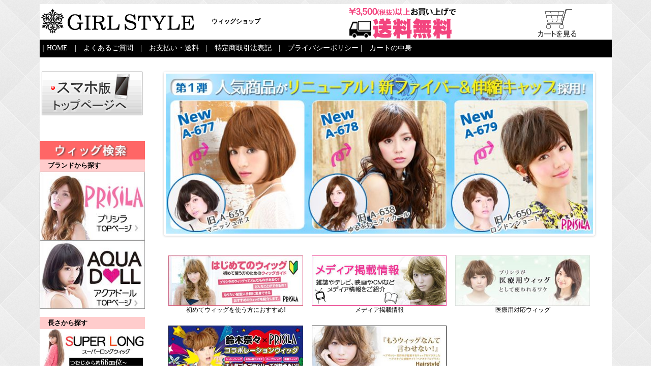

--- FILE ---
content_type: text/html
request_url: https://para2.jp/eye/gst/pc/wig/index.asp?ad=nlpara&id=12222354792s6j
body_size: 63474
content:
<html>
<head>
<link rel="shortcut icon" href="/eye/gst/ico/favicon.ico" />
<link rel="alternate" hreflang="ja" href="http://ja.example.com/" />





<title>ウィッグ・エクステ通販｜ガールスタイル</title>

<meta name="description" content="ウィッグ・エクステ通販ガールスタイルは、モデル・芸能人が愛用する、ナチュラル系や前髪ウィッグ、めちゃ楽エクステ、オールウィッグなどをお取り扱いする日本最大級のウィッグ通販ショップです">
<meta name="keywords" content="ガールスタイル,ウィッグ,エクステ,前髪,プリシラ,通販,PLISHILA,人気">

<meta http-equiv="Content-Type" content="text/html; charset=shift_jis">
<style type="text/css">
<!--
body {
	background-image: url(img/bg.png);
}
.style3 {font-size: 12px}
.style4 {font-size: x-small}
.style8 {color: #000000}
.style9 {color: #FF0000}
-->
</style>

	<style type="text/css">
<!--
a:link {
text-decoration:none;
color:#000000;
}
a:visited {
text-decoration:none;
color:#000000;
}
a:active {
text-decoration:none;
color:#FF00FF;
}
a:hover {
text-decoration:none;
color:FF0066;
}
-->
    </style>
	
	

<!-- jQuery library (served from Google) -->
<script src="//ajax.googleapis.com/ajax/libs/jquery/1.9.1/jquery.min.js"></script>
<!-- bxSlider Javascript file -->
<script src="../../js/plg/jquery.bxslider.min.js"></script>
<!-- bxSlider CSS file -->
<link href="../../js/plg/jquery.bxslider.css" rel="stylesheet" />
<!-- flesSlider file -->
<link rel="stylesheet" href="//para2.jp/eye/gst/js/flexslider.css" type="text/css" />
<script src="//para2.jp/eye/gst/js/jquery.flexslider.js"></script>


<script type="text/javascript">


$(document).ready(function(){
  $('.bxslider').bxSlider();

});
</script>






<script type="text/javascript">
$(function() {
    $('.flexslider').flexslider({
        slideshow:true,
        animation: "slide",
        slideshowSpeed: 3000,
		directionNav: false
    });
});
</script>

<style type="text/css">
<!--
.style10 {
	font-size: 16px;
	font-weight: bold;
	color: #FFFFFF;
}
.style12 {
	color: #FFFFFF;
	font-weight: bold;
}
.style13 {color: #FFFFFF}
.style15 {font-size: 14px}
.style16 {font-weight: bold}
.style19 {font-size: 10px}
.style21 {font-size: 16px; font-weight: bold; }
.style22 {font-size: small}

.gazouwaku{   
     border:1px solid #cccccc;/* 外枠の色 */   
     padding:2px;/* 余白 */   
     background-color:#ffffff;/* 余白部分の色 */   
} 
.gyo {line-height: 130%;}
-->
</style>


<script>
  (function(i,s,o,g,r,a,m){i['GoogleAnalyticsObject']=r;i[r]=i[r]||function(){
  (i[r].q=i[r].q||[]).push(arguments)},i[r].l=1*new Date();a=s.createElement(o),
  m=s.getElementsByTagName(o)[0];a.async=1;a.src=g;m.parentNode.insertBefore(a,m)
  })(window,document,'script','//www.google-analytics.com/analytics.js','ga');

  ga('create', 'UA-61765053-1', 'auto');
  ga('require', 'linkid', 'linkid.js');
  ga('send', 'pageview');

</script>



<style type="text/css"><!--
a.widelink {
   display: block;
   width: 100%;
   text-decoration: none; /* 解説A */
}
a.widelink:hover {         /* 解説B */
   color: blackk;
}
-->


<!--
.gyo01 {line-height: 180%;}
.style52 {
	font-size: 16px;
}



.footer{
background-color:#666666;
}


{
overflow: auto;
}

.body{
overflow: hidden; /*はみ出た部分をどうするか*/
}

.footer{
margin: 0 -2%; /* マージンを追記 */
padding: 0 2%; /* マージンで横にはみ出した部分を戻す */
}


body{
     height:100%;
}

a.linenone {text-decoration:none};





--></style>

<style type="text/css"><!--
.bxslider li {
  display: none;
}
.bx-viewport .bxslider li {
  display: block !important;
}

#loading {
	width: 16px; /* gif画像の幅 */
	height: 16px; /* gif画像の高さ */

	margin: -120px 0 0 -16px; /* gif画像を画面中央に */

	opacity: 0.9; /* 透過させる */
	border-radius: 15px; /* 丸角 */
	position: fixed; /* gif画像をスクロールさせない */
	left: 50%; /* gif画像を画面横中央へ */
	top: 50%; /* gif画像を画面縦中央へ */
}

--></style>


<style type="text/css">
<!--
.gyo {line-height: 115%;}

.style18 {
	font-size: 10px;
	color: #666666;
}

a { text-decoration: none; }



-->

    </style>

<style type="text/css">
body,td,th {font-family:"ＭＳ Ｐゴシック", "Osaka", "ヒラギノ角ゴ Pro W3";font-size:14px;}
</style>
</head>
<body>
<div align="center">


  <table width="1125" border="0" cellpadding="0" cellspacing="0">




<tr bgcolor="#FFFFFF">
    <td width="326"><a href="index.asp?id=24174640864167&max_count=&ad=nlpara&dm=&am="><img src="../cc/banner/girl01.gif" border="0"></a></td>
	 <td width="267"><a href="index.asp?id=24174640864167&max_count=&ad=nlpara&dm=&am=" class="style3"><strong>  　ウィッグショップ</strong></a><br>
</td>



<td width="266"><img src="../cc/img/souryou.gif" border="0"></td>

	   
	   
   <td width="103"></td>
   
	  <td width="10">&nbsp;</td>
	  <td width="140"><a href="cart/cart.asp?id=24174640864167&max_count=&ad=nlpara&dm=&am=&look=on"><img src="img/cart.gif" border="0"></a></td>
    <td width="13">&nbsp;</td>
  </tr>
</table>

  <table width="1125" border="0" cellpadding="0" cellspacing="0">



  <tr bgcolor="#FFFFFF">
    <td height="35" colspan="9" bgcolor="#000000"><span class="style15"><span class="style13">｜<a href="index.asp?id=24174640864167&max_count=&ad=nlpara&dm=&am="><font color="#FFFFFF">HOME</font></a>　|　</span><a href="shitumon.asp?id=24174640864167&max_count=&ad=nlpara&dm=&am="><font color="#FFFFFF">よくあるご質問</font></a><span class="style13">　|</span>　<a href="shiharai.asp?id=24174640864167&max_count=&ad=nlpara&dm=&am="><font color="#FFFFFF">お支払い・送料</font></a><span class="style13">　|　</span><a href="kaisha.asp?id=24174640864167&max_count=&ad=nlpara&dm=&am="><font color="#FFFFFF">特定商取引法表記</font></a><span class="style13">　|　</span><a href="privacy.asp?id=24174640864167&max_count=&ad=nlpara&dm=&am="><font color="#FFFFFF">プライバシーポリシー</font></a><span class="style13"> |　</span><a href="cart/cart.asp?id=24174640864167&max_count=&ad=nlpara&dm=&am=&look=on"><font color="#FFFFFF">カートの中身</font></a></span>　<span class="style16">|</span></td>
  </tr>
  <tr bgcolor="#FFFFFF">
  	<td colspan="9" height="25"><br>
 <tr>
    <td width="207" valign="top" bgcolor="#FFFFFF">
	<table border="0" cellspacing="0" cellpadding="0" width="207">
        <tr>
          <td width="207"><div align="right">
		  

<center><a href="../../hc/ex/indexs.asp?id=24174640864167&max_count=&ad=nlpara&dm=&am="><img src="../img/sp_top.gif" border="0"></a></center><br><br>





<br>

 
 
<img src="banner/kensaku.png" width="100%">
<table bgcolor="#FFCCCC" width="100%"><tr>
  <td>
<font size="-1">　<strong>ブランドから探す</strong></font></td>
</tr></table>
<img src="../../hc/ex/img/lp/prisila.jpg" width="100%"><br>
<a href="../wig_a/index.asp?id=24174640864167&max_count=&ad=nlpara&dm=&am="><img src="../../hc/ex/img/lp/aqua.jpg" width="100%"></a><br>
<br>


<table bgcolor="#FFCCCC" width="100%"><tr>
  <td>
<font size="-1">　<strong>長さから探す</strong></font></td>
</tr></table>

<a href="cate/index_slong.asp?id=24174640864167&max_count=&ad=nlpara&dm=&am="><img src="banner/cate/s_long.jpg" width="200"></a>
<a href="cate/index_long.asp?id=24174640864167&max_count=&ad=nlpara&dm=&am="><img src="banner/cate/long.jpg" width="200"></a>
<a href="cate/index_medium.asp?id=24174640864167&max_count=&ad=nlpara&dm=&am="><img src="banner/cate/medium.jpg" width="200"></a>
<a href="cate/index_bob.asp?id=24174640864167&max_count=&ad=nlpara&dm=&am="><img src="banner/cate/bob.jpg" width="200"></a>
<a href="cate/index_short.asp?id=24174640864167&max_count=&ad=nlpara&dm=&am="><img src="banner/cate/short.jpg" width="200"></a><br>

<br>
<table bgcolor="#FFCCCC" width="100%"><tr>
  <td>
<font size="-1">　<strong>スタイルから探す</strong></font></td>
</tr></table>
<a href="cate/index_sstlat.asp?id=24174640864167&max_count=&ad=nlpara&dm=&am="><img src="banner/cate/s_a646.jpg" width="200"></a>
<a href="cate/index_syuru.asp?id=24174640864167&max_count=&ad=nlpara&dm=&am="><img src="banner/cate/s_a638.jpg" width="200"></a>
<a href="cate/index_swave.asp?id=24174640864167&max_count=&ad=nlpara&dm=&am="><img src="banner/cate/s_a653.jpg" width="200"></a>
<a href="cate/index_scurl.asp?id=24174640864167&max_count=&ad=nlpara&dm=&am="><img src="banner/cate/s_a663.jpg" width="200"></a>


 
<br><br>


<table bgcolor="#FFCCCC" width="100%"><tr>
  <td>
<font size="-1">　<strong>カテゴリ一覧</strong></font></td>
</tr></table>
<img src="banner/all.jpg" width="100%"><br>
<a href="a/index.asp?id=24174640864167&max_count=&ad=nlpara&dm=&am="><img src="banner/all_long.jpg"></a><br>
<a href="a/index03.asp?id=24174640864167&max_count=&ad=nlpara&dm=&am="><img src="banner/all_midium.jpg"></a><br>
<a href="a/index04.asp?id=24174640864167&max_count=&ad=nlpara&dm=&am="><img src="banner/all_bob.jpg"></a><br>
<a href="a/index02.asp?id=24174640864167&max_count=&ad=nlpara&dm=&am="><img src="banner/all_short.jpg"></a><br>


<img src="banner/ex_cate.jpg" width="100%"><br>
<a href="tx/index.asp?id=24174640864167&max_count=&ad=nlpara&dm=&am="><img src="banner/tx.jpg"></a><br>


<img src="banner/part_cate.jpg" width="100%"><br>

<a href="fx/index.asp?id=24174640864167&max_count=&ad=nlpara&dm=&am="><img src="banner/fx.jpg"></a><br>

<a href="bs/index.asp?id=24174640864167&max_count=&ad=nlpara&dm=&am="><img src="banner/bs.jpg"></a><br>

<a href="vb/index.asp?id=24174640864167&max_count=&ad=nlpara&dm=&am="><img src="banner/vb.jpg"></a><br>

<a href="tl/index.asp?id=24174640864167&max_count=&ad=nlpara&dm=&am="><img src="banner/tl.jpg"></a><br>

<a href="vo/index.asp?id=24174640864167&max_count=&ad=nlpara&dm=&am="><img src="banner/vo.jpg"></a><br>

<a href="dg/index.asp?id=24174640864167&max_count=&ad=nlpara&dm=&am="><img src="banner/dg.jpg"></a><br>

<a href="vs/index.asp?id=24174640864167&max_count=&ad=nlpara&dm=&am="><img src="banner/vs.jpg"></a><br>

<a href="ac/index.asp?id=24174640864167&max_count=&ad=nlpara&dm=&am="><img src="banner/ac.jpg"></a><br>

<a href="pg/index.asp?id=24174640864167&max_count=&ad=nlpara&dm=&am="><img src="banner/pg.jpg"></a><br>

<img src="banner/harf_cate.jpg" width="100%"><br>
<a href="ah/index.asp?id=24174640864167&max_count=&ad=nlpara&dm=&am="><img src="banner/ah.jpg"></a><br>

<a href="nj/index.asp?id=24174640864167&max_count=&ad=nlpara&dm=&am="><img src="banner/nj.jpg"></a><br>


<img src="banner/morigami_cate.jpg" width="100%"><br>
<a href="j/index.asp?id=24174640864167&max_count=&ad=nlpara&dm=&am="><img src="banner/j.jpg"></a><br>

<a href="vm/index.asp?id=24174640864167&max_count=&ad=nlpara&dm=&am="><img src="banner/vm.jpg"></a><br>

<!--
<a href="pd/index.asp?id=24174640864167&max_count=&ad=nlpara&dm=&am="><img src="banner/pd.jpg"></a><br>
-->

<img src="banner/shimai_cate.jpg" width="100%"><br>
<a href="ma/index_top.asp?id=24174640864167&max_count=&ad=nlpara&dm=&am="><img src="banner/ma.jpg"></a><br>

<a href="man/index.asp?id=24174640864167&max_count=&ad=nlpara&dm=&am="><img src="banner/man.jpg"></a><br>

<a href="girl/index.asp?id=24174640864167&max_count=&ad=nlpara&dm=&am="><img src="banner/girl.jpg"></a><br>

<a href="go/index.asp?id=24174640864167&max_count=&ad=nlpara&dm=&am="><img src="banner/go.jpg"></a><br>

<a href="hula/index.asp?id=24174640864167&max_count=&ad=nlpara&dm=&am="><img src="banner/hula.jpg"></a><br>

<img src="banner/care_cate.jpg" width="100%"><br>
<a href="care/index.asp?id=24174640864167&max_count=&ad=nlpara&dm=&am="><img src="banner/care.jpg"></a><br>


<br>

<!--
<table bgcolor="#FFCCCC" width="100%"><tr>
  <td>
<font size="-1">　<strong>注目ワード</strong></font></td>
</tr></table>

<table width="100%" border="0">
  <tr>
    <td width="50%"><a href="cate/c_index_1c.asp?id=24174640864167&max_count=&ad=nlpara&dm=&am="><img src="banner/cate/01.png" width="100%"></a></td>
    <td width="50%"><a href="cate/c_index_kakiage.asp?id=24174640864167&max_count=&ad=nlpara&dm=&am="><img src="banner/cate/02.png" width="100%"></a></td>
  </tr>
  <tr>
    <td width="50%"><a href="cate/c_index_gaijin.asp?id=24174640864167&max_count=&ad=nlpara&dm=&am="><img src="banner/cate/03.png" width="100%"></a></td>
    <td width="50%"><a href="cate/c_index_air.asp?id=24174640864167&max_count=&ad=nlpara&dm=&am="><img src="banner/cate/04.png" width="100%"></a></td>
  </tr>
  <tr>
    <td width="50%"><a href="cate/c_index_pa.asp?id=24174640864167&max_count=&ad=nlpara&dm=&am="><img src="banner/cate/05.png" width="100%"></a></td>
    <td width="50%"><a href="cate/c_index_kogao.asp?id=24174640864167&max_count=&ad=nlpara&dm=&am="><img src="banner/cate/06.png" width="100%"></a></td>
  </tr>
  <tr>
    <td width="50%"><a href="cate/c_index_2t.asp?id=24174640864167&max_count=&ad=nlpara&dm=&am="><img src="banner/cate/07.png" width="100%"></a></td>
    <td width="50%"><a href="cate/c_index_boy.asp?id=24174640864167&max_count=&ad=nlpara&dm=&am="><img src="banner/cate/08.png" width="100%"></a></td>
  </tr>
  <tr>
    <td width="50%"><a href="iryo/indexk.asp?id=24174640864167&max_count=&ad=nlpara&dm=&am="><img src="banner/cate/09.png" width="100%"></a></td>
    <td width="50%"><a href="iryo/indexk.asp?id=24174640864167&max_count=&ad=nlpara&dm=&am="><img src="banner/cate/10.png" width="100%"></a></td>
  </tr>
    <tr>
    <td width="50%"><a href="iryo/index_mix.asp?id=24174640864167&max_count=&ad=nlpara&dm=&am="><img src="banner/cate/11.png" width="100%"></a></td>
    <td width="50%"><a href="cate/c_index_grade.asp?id=24174640864167&max_count=&ad=nlpara&dm=&am="><img src="banner/cate/12.png" width="100%"></a></td>
  </tr>
  <tr>
    <td width="50%"><a href="cate/c_index_bo.asp?id=24174640864167&max_count=&ad=nlpara&dm=&am="><img src="banner/cate/13.png" width="100%"></a></td>
    <td width="50%"></td>
  </tr>
</table>
-->
<br>


<img src="banner/topics.jpg"><br>
<!--<a href="salon/index.asp?id=24174640864167&max_count=&ad=nlpara&dm=&am="><img src="salon_200.jpg" border="0" width="200"></a><br>-->

<a href="shiraga/index.asp?id=24174640864167&max_count=&ad=nlpara&dm=&am="><img src="shiraga/shiraga-200.jpg" border="0" width="200"></a><br>

<a href="beaute/index.asp?id=24174640864167&max_count=&ad=nlpara&dm=&am="><img src="beaute/beaute-400.jpg" border="0" width="200"></a><br>

<br><br>
<img src="banner/anshin.gif"><br>
<a href="shitei.asp?id=24174640864167&max_count=&ad=nlpara&dm=&am="><img src="../../guide/img/shitei_ba.gif" border="0" width="200"></a><br><br>

<a href="staff.asp?id=24174640864167&max_count=&ad=nlpara&dm=&am="><img src="../../guide/img/staff_pc_ba.gif" border="0" width="200"></a><br>
 


          </div></td>
        </tr>
      </table>
 	<p><br>
 	  &nbsp;</p>
 	<p>&nbsp;</p>
 	<p>&nbsp;</p>
 	<p>&nbsp;</p>
 	<p>&nbsp;</p>
 	<p>&nbsp;</p>
 	<p>&nbsp;</p>
 	<p><br />
 	  &nbsp;<br />
 	  &nbsp;<br /> 	
 	  </p></td>
 
    <td width="4" valign="top" bgcolor="#FFFFFF">&nbsp;</td>
    <td width="916" valign="top" bgcolor="#FFFFFF">
	<table width="90%" align="center"><tr><td>
	 <div class="flexslider">
<ul class="slides">

<li><a href="a/img/2016r.asp?id=24174640864167&max_count=&ad=nlpara&dm=&am="><img src="img/top/2016_r_banner.jpg" border="0" width="90%"></a></li>

<!--
<li><a href="a/img/2016awr.asp?id=24174640864167&max_count=&ad=nlpara&dm=&am="><img src="banner/2016/2016aw_r.jpg" border="0" width="90%"></a></li>


<li><a href="a/img/2016n.asp?id=24174640864167&max_count=&ad=nlpara&dm=&am="><img src="img/top/2016s_new_banner.jpg" border="0" width="90%"></a></li>


<li><a href="a/img/2016c.asp?id=24174640864167&max_count=&ad=nlpara&dm=&am="><img src="img/top/2016_color_banner.jpg" border="0" width="90%"></a></li>
-->



          </ul>
        </div>
	<br>
	
<table width="100%" border="0">
  <tr>
  
<!--      <td width="33%" align="center"><a href="pari/index.asp?id=24174640864167&max_count=&ad=nlpara&dm=&am="><img src="pari/banner.jpg" border="0" width="95%"><br>
      <span class="style3">5年連続パリコレで採用</span></a></td>-->

    <td width="33%" align="center"><a href="hajimete/top/index.asp?id=24174640864167&max_count=&ad=nlpara&dm=&am="><img src="top/hajimete_300.jpg" border="0" width="95%"><br>
      <span class="style3">初めてウィッグを使う方におすすめ!</span></a></td>


      <td width="33%" align="center"><a href="media/index.asp?id=24174640864167&max_count=&ad=nlpara&dm=&am="><img src="media/banner.jpg" border="0" width="95%"><br>
      <span class="style3">メディア掲載情報</span></a></td>
	  
    <td width="33%" align="center" valign="top"><a href="iryo/index.asp?id=24174640864167&max_count=&ad=nlpara&dm=&am="><img src="top/iryo.jpg" border="0" width="95%"><br>
      <span class="style3">医療用対応ウィッグ</span></a></td>
  </tr>
</table><br>

		
<table width="100%" border="0">
  <tr>
    <td width="33%" align="center"><a href="sn/index.asp?id=24174640864167&max_count=&ad=nlpara&dm=&am="><img src="top/sn_300.jpg" border="0" width="95%"><br>
      <span class="style3">鈴木奈々コラボウィッグ</span></a></td>
    <td width="33%" align="center"><a href="salon/index.asp?id=24174640864167&max_count=&ad=nlpara&dm=&am="><img src="top/salon.jpg" border="0" width="95%"><br>
      <span class="style3">サロン帰り風ウィッグスタイリング</span></a></td>
    <td width="33%" align="center"></td>
  </tr>
</table>

	<br>
<!--
<table bgcolor="#FF0000" width="100%"><tr><td align="center">
  <a href="nen.asp?id=24174640864167&max_count=&ad=nlpara&dm=&am="><strong><font color="#ffffff">年末年始休業のお知らせ</font></strong></a></td>
</tr></table><br>-->

  		
		
		
<br><img src="sozai/ranking.gif" border="0">
          <table bgcolor="#D8BA74" width="100%"><tr><td><center>
		    <span class="style3"><strong>ガールスタイル売れ筋ランキング </strong></span>
		  </center></td></tr></table>
	 <table border="0" width="100%">
            <tr>
              <td width="20%" align="center"><img src="sozai/rank_01.png" border="0"><br>
                  <a href="a/677/index.asp?id=24174640864167&max_count=&ad=nlpara&dm=&am="><img src="/eye/gst/wig/a/677/a677.jpg" border="0" width="150"><br> 
                  <span class="style8 style3">オールウィッグ<br>
 A-677耐熱</span><span class="style3"><br>
 【マニッシュボブ】</span><br>
 <span class="style9">8,580円<span class="style4">(税込)</span></span></a></td>
              <td width="20%" align="center"><img src="sozai/rank_02.png" border="0"><br>
                 <a href="a/663/index.asp?id=24174640864167&max_count=&ad=nlpara&dm=&am="> <img src="/eye/gst/wig/a/663/a663.jpg" border="0" width="150"><br>
                 <span class="style8 style3">オールウィッグ<br>
 A-663耐熱</span><span class="style3"><br>
 【モアフェミニンカール】</span></span><br>
 <span class="style9">9,680円<span class="style4">(税込)</span></span></a></td>
              <td width="20%" align="center"><img src="sozai/rank_03.png" border="0"><br>
              <a href="a/679/index.asp?id=24174640864167&max_count=&ad=nlpara&dm=&am="><img src="/eye/gst/wig/a/679/a679.jpg" border="0" width="150"><br>
                 <span class="style8 style3">オールウィッグ<br>
A-679耐熱</span><span class="style3"><br>
【ロンドンショート】</span><br>
<span class="style9">8,580円<span class="style4">(税込)
 </span></span></a></td>
              <td width="20%" align="center"><img src="sozai/rank_04.png" border="0"><br>
                  <a href="tx/23/index.asp?id=24174640864167&max_count=&ad=nlpara&dm=&am="> <img src="/eye/gst/wig/tx/23/tx23.jpg" border="0" width="150"><br>
                   <span class="style8 style3">めちゃ楽エクステ<br>
 TX-23耐熱</span><span class="style3"><br>
 【ナチュゆるカール】</span><br>
 <span class="style9">2,827円<span class="style4">(税込)</span></span></a></td>
              <td width="20%" align="center"><img src="sozai/rank_05.png" border="0"><br>
               <a href="a/672/index.asp?id=24174640864167&max_count=&ad=nlpara&dm=&am="><img src="/eye/gst/wig/a/672/a672.jpg" border="0" width="150"><br>
<span class="style8 style3">オールウィッグ<br>
A-672耐熱</span><span class="style3"><br>
【ミンクボブ】</span><br>
<span class="style9">9,020円<span class="style4">(税込)
 </span></span></a></td>
            </tr>
        </table>




 <table border="0" width="100%">
            <tr>
              <td width="20%" align="center"><img src="sozai/rank_06.png" border="0"><br>
                  <a href="a/664/index.asp?id=24174640864167&max_count=&ad=nlpara&dm=&am="><img src="/eye/gst/wig/a/664/a-664.jpg" border="0" width="150"><br> 
                  <span class="style8 style3">オールウィッグ<br>
 A-664耐熱</span><span class="style3"><br>
 【クラシカルボブ】</span><br>
 <span class="style9">9,020円<span class="style4">(税込)</span></span></a></td>

              <td width="20%" align="center"><img src="sozai/rank_07.png" border="0"><br>
                 <a href="vs/32t/index.asp?id=24174640864167&max_count=&ad=nlpara&dm=&am="> <img src="/eye/gst/wig/vs/32t/vs32.jpg" border="0" width="150"><br>
                 <span class="style8 style3">シュシュウィッグ<br>
VS-32耐熱</span><span class="style3"><br>
 【ドーリーカール】</span></span><br>
 <span class="style9">1,309円<span class="style4">(税込)</span></span></a></td>


              <td width="20%" align="center"><img src="sozai/rank_08.png" border="0"><br>
              <a href="ac/74t/index.asp?id=24174640864167&max_count=&ad=nlpara&dm=&am="><img src="/eye/gst/wig/ac/74t/ac74.jpg" border="0" width="150"><br>
                 <span class="style8 style3">ストレッチウィッグ<br>
AC-74耐熱</span><span class="style3"><br>
【ゴージャスカールト】</span><br>
<span class="style9">3,927円<span class="style4">(税込)
 </span></span></a></td>


              <td width="20%" align="center"><img src="sozai/rank_09.png" border="0"><br>
                  <a href="tfx/11/index.asp?id=24174640864167&max_count=&ad=nlpara&dm=&am="> <img src="/eye/gst/wig/tfx/11/tfx11.jpg" border="0" width="150"><br>
                   <span class="style8 style3">前髪ウィッグ<br>
 TFX-11耐熱</span><span class="style3"><br>
 【ぱっつんサイドロングプラス】</span><br>
 <span class="style9">3,190円<span class="style4">(税込)</span></span></a></td>


              <td width="20%" align="center"><img src="sozai/rank_05.png" border="0"><br>
               <a href="a/683/index.asp?id=24174640864167&max_count=&ad=nlpara&dm=&am="><img src="/eye/gst/wig/a/683/a683.jpg" border="0" width="150"><br>
<span class="style8 style3">オールウィッグ<br>
A-683耐熱</span><span class="style3"><br>
【ピュアストレート】</span><br>
<span class="style9">9,350円<span class="style4">(税込)
 </span></span></a></td>
            </tr>
        </table>




		
<br>

		<table bgcolor="#FF0099" width="100%"><tr>
		  <td><span class="style10">新作ウィッグ</span></td>
		</tr></table>
 
	    <div align="center">
		
<table width="100%"><tr>

<td width="33%" align="center">
<a href="a/685/index.asp?id=24174640864167&max_count=&ad=nlpara&dm=&am="><img src="a/685/sam01.jpg" border="0" class="gazouwaku" width="85%"><br>
<span class="style3">オールウィッグ　A-685<br>
【波巻きウェーブセミディ】</span><br>
<font color="#FF0000">9,350円</font><span class="style3">(税込)</span></a></td>


<td width="33%" align="center">
<a href="a/686/index.asp?id=24174640864167&max_count=&ad=nlpara&dm=&am="><img src="a/686/sam01.jpg" border="0" class="gazouwaku" width="85%"><br>

<span class="style3">オールウィッグ　A-686<br>
【グランジウェーブロング】<br></span>
<font color="#FF0000">9,350円</font><span class="style3">(税込)</span></a></td>
 
 
<td width="33%" align="center">
<a href="a/687/index.asp?id=24174640864167&max_count=&ad=nlpara&dm=&am="><img src="a/687/sam01.jpg" border="0" class="gazouwaku" width="85%"><br>
<span class="style3">オールウィッグ　A-687<br>
【ランダムウェーブボブ】</span><br>
<font color="#FF0000">9,350円</font><span class="style3">(税込)</span></a></td>
		</table> 	
		<br>
	
		  
<table width="100%"><tr><td width="33%" align="center">
<a href="a/680/index.asp?id=24174640864167&max_count=&ad=nlpara&dm=&am="><img src="a/680/a680.jpg" border="0" class="gazouwaku" width="85%"><br>
<span class="style3">オールウィッグ　A-680<br>
【ヘルシーグロウセミディ】</span><br>
 <span class="style9">9,680円<span class="style4">(税込)</span></span></a></td>
 
 
<td width="33%" align="center">
<a href="a/681/index.asp?id=24174640864167&max_count=&ad=nlpara&dm=&am="><img src="/eye/gst/wig/a/681/a681.jpg" border="0" class="gazouwaku" width="85%"><br>
<span class="style3">オールウィッグ　A-681<br>
【ロマンティックゆるカール】</span><br>
<span class="style9">9,680円<span class="style4">(税込)</span></span></a></td>

<td width="33%" align="center"></td></tr></table> <br>



 
<table bgcolor="#FF9999" width="100%"><tr>
		  <td><span class="style10">人気商品が新ファイバー＆伸縮キャップになってリニューアル!</span></td>
		</tr></table>
		  
<table width="100%"><tr>

<td width="33%" align="center">
<a href="a/682/index.asp?id=24174640864167&max_count=&ad=nlpara&dm=&am="><img src="a/682/sam01.jpg" border="0" class="gazouwaku" width="85%"><br>
<span class="style3">オールウィッグ　A-682<br>
【ミディボブ】</span><br>
<font color="#FF0000">8,580円</font><span class="style3">(税込)</span></a></td>


<td width="33%" align="center">
<a href="a/683/index.asp?id=24174640864167&max_count=&ad=nlpara&dm=&am="><img src="a/683/sam01.jpg" border="0" class="gazouwaku" width="85%"><br>
<span class="style3">オールウィッグ　A-683<br>
【ピュアストレート】</span><br>
<font color="#FF0000">9,350円</font><span class="style3">(税込)</span></a></td>
 
 
<td width="33%" align="center">
<a href="a/684/index.asp?id=24174640864167&max_count=&ad=nlpara&dm=&am="><img src="a/684/sam01.jpg" border="0" class="gazouwaku" width="85%"><br>
<span class="style3">オールウィッグ　A-684<br>
【エアリーマッシュ】</span><br>
<font color="#FF0000">9,020円</font><span class="style3">(税込)</span></a></td></tr>
		</table> 
		
<br>

		  
<table width="100%"><tr><td width="33%" align="center">


<a href="a/677/index.asp?id=24174640864167&max_count=&ad=nlpara&dm=&am="><img src="a/677/a677.jpg" border="0" class="gazouwaku" width="85%"><br>
<span class="style3">オールウィッグ　A-677<br>
【マニッシュボブ】</span><br>
<font color="#FF0000">8,580円</font><span class="style3">(税込)</span></a></td>


<td width="33%" align="center">
<a href="a/678/index.asp?id=24174640864167&max_count=&ad=nlpara&dm=&am="><img src="a/678/a678.jpg" border="0" class="gazouwaku" width="85%"><br>
<span class="style3">オールウィッグ　A-678<br>
【ゆるふわミディカール】</span><br>
 <font color="#FF0000">9,680円</font><span class="style3">(税込)</span></a></td>
 
 
<td width="33%" align="center"><a href="a/679/index.asp?id=24174640864167&max_count=&ad=nlpara&dm=&am="><img src="a/679/a679.jpg" border="0" class="gazouwaku" width="85%"><br>
<span class="style3">オールウィッグ　A-679<br>
【ロンドンショート】</span><br>
<font color="#FF0000">8,580円</font><span class="style3">(税込)</span></a></td>
		</table> 
	 </div>
	    <br>


<table bgcolor="#FF0099" width="100%"><tr>
<td><span class="style10">人気カテゴリ</span></td></tr></table>
		<br>

		<a href="a/index.asp?id=24174640864167&max_count=&ad=nlpara&dm=&am="><img src="img/cat_long.jpg" border="0" width="100%"></a>
<div align="left">
<font color="#000000" size="-1">憧れのロングヘアに一瞬で変身できるロングウィッグはプリシラのウィッグで一番人気のあるウィッグです!!<br>
シンプルなストレートや、大きなふんわりカールが魅力のゆる巻きカール、ヌケ感絶妙なウェーブヘアまでなりたいロングヘアウィッグがみつかるはず!</font></div>
<br>

<table width="100%" border="0">
  <tr>
 <td width="25%" valign="top"><a href="a/659a/index.asp?id=24174640864167&max_count=&ad=nlpara&dm=&am="><img src="a/659a/sam01.jpg" width="100%" border="0"><br>
<font size="-1">オールウィッグ<br>
【ピュアストレート】<br>
A-659耐熱</font>
<font color="#FF3366" size="-1">9,350円<font size="-2">(税込)</font></font></a></td>
				 
<td width="25%" valign="top"><a href="a/638/index.asp?id=24174640864167&max_count=&ad=nlpara&dm=&am="><img src="a/638/sam01.jpg" width="100%" border="0"><br>
<font size="-1">オールウィッグ<br>

【ゆるふわミディカール】<br>
A-638耐熱</font>
<font color="#FF3366" size="-1">9,680円<font size="-2">(税込)</font></font></a></td>
				 
<td width="25%" valign="top"><a href="a/668/index.asp?id=24174640864167&max_count=&ad=nlpara&dm=&am="><img src="a/668/sam01.jpg" width="100%" border="0"><br>
<font size="-1">オールウィッグ<br>

【コットンロングカール】
<br>
A-668耐熱</font>
<font color="#FF3366" size="-1">10,120円<font size="-2">(税込)</font></font></a></td>

<td width="25%" valign="top"><a href="a/653/index.asp?id=24174640864167&max_count=&ad=nlpara&dm=&am="><img src="a/653/sam01.jpg" width="100%" border="0"><br>
<font size="-1">オールウィッグ<br>

【ルーズウェーブ】<br>
A-653耐熱</font>
<font color="#FF3366" size="-1">9,680円<font size="-2">(税込)</font></font></a></td>
  </tr>
</table>
<br>
<div align="right"><a href="a/index.asp?id=24174640864167&max_count=&ad=nlpara&dm=&am="><font size="-1">ロングウィッグ一覧</font></a></div><br>


<a href="a/index03.asp?id=24174640864167&max_count=&ad=nlpara&dm=&am="><img src="img/cat_medium.jpg" border="0" width="100%"></a>
<div align="left">
<font color="#000000" size="-1">雰囲気を変えることのできるミディアムウィッグ!毛先がワンカールしているシンプルなものから、王道のセミディ、ふわふわカールが魅力のものまで…イメージチェンジに最適のオールウィッグです!!</font></div>
<br>

<table width="100%" border="0">
  <tr>
 <td width="25%" valign="top"><a href="a/656atdm/index.asp?id=24174640864167&max_count=&ad=nlpara&dm=&am="><img src="a/656atdm/sam01.jpg" width="100%" border="0"><br>
<font size="-1">オールウィッグ<br>
【バルーンミディカール】<br>
A-656耐熱</font>
<font color="#FF3366" size="-1">9,020円<font size="-2">(税込)</font></font></a></td>
				 
<td width="25%" valign="top"><a href="a/663/index.asp?id=24174640864167&max_count=&ad=nlpara&dm=&am="><img src="a/663/sam01.jpg" width="100%" border="0"><br>
<font size="-1">オールウィッグ<br>

【モアフェミニンカール】<br>
A-663耐熱</font>
<font color="#FF3366" size="-1">9,680円<font size="-2">(税込)</font></font></a></td>
				 
<td width="25%" valign="top"><a href="a/685/index.asp?id=24174640864167&max_count=&ad=nlpara&dm=&am="><img src="/eye/gst/wig/a/685/a685.jpg" width="100%" border="0"><br>
<font size="-1">オールウィッグ<br>

【波巻きウェーブセミディ】
<br>
A-685耐熱</font>
<font color="#FF3366" size="-1">9,350円<font size="-2">(税込)</font></font></a></td>

<td width="25%" valign="top"><a href="a/669/index.asp?id=24174640864167&max_count=&ad=nlpara&dm=&am="><img src="a/669/sam01.jpg" width="100%" border="0"><br>
<font size="-1">オールウィッグ<br>

【フローラルミディ】<br>
A-669耐熱</font>
<font color="#FF3366" size="-1">9,680円<font size="-2">(税込)</font></font></a></td>
  </tr>
</table>
<br>
<div align="right"><a href="a/index03.asp?id=24174640864167&max_count=&ad=nlpara&dm=&am="><font size="-1">ミディアムウィッグ一覧</font></a></div>
<br>




<a href="a/index04.asp?id=24174640864167&max_count=&ad=nlpara&dm=&am="><img src="img/cat_bob.jpg" border="0" width="100%"></a>
<div align="left">
<font color="#000000" size="-1">一瞬で人気のボブスタイルにチェンジ!丸いシルエットが印象的な王道ボブから、輪郭を包み込む柔らかい雰囲気のボブ、セクシーさが強調される前下がりのワンレンボブまで色んなボブスタイルが勢揃い!</font></div>
<br>

<table width="100%" border="0">
  <tr>
 <td width="25%" valign="top"><a href="a/654atay/index.asp?id=24174640864167&max_count=&ad=nlpara&dm=&am="><img src="a/654atay/sam01.jpg" width="100%" border="0"><br>
<font size="-1">オールウィッグ<br>
【シフォンウェーブボブ】<br>
A-654耐熱</font>
<font color="#FF3366" size="-1">9,020円<font size="-2">(税込)</font></font></a></td>
				 
<td width="25%" valign="top"><a href="a/630/index.asp?id=24174640864167&max_count=&ad=nlpara&dm=&am="><img src="a/630/sam01.jpg" width="100%" border="0"><br>
<font size="-1">オールウィッグ<br>

【レトロガーリーボブ】<br>
A-630耐熱</font>
<font color="#FF3366" size="-1">8,580円<font size="-2">(税込)</font></font></a></td>
				 
<td width="25%" valign="top"><a href="a/657/index.asp?id=24174640864167&max_count=&ad=nlpara&dm=&am="><img src="a/657/sam01.jpg" width="100%" border="0"><br>
<font size="-1">オールウィッグ<br>

【ワンレンボブ】
<br>
A-657耐熱</font>
<font color="#FF3366" size="-1">9,020円<font size="-2">(税込)</font></font></a></td>

<td width="25%" valign="top"><a href="a/672/index.asp?id=24174640864167&max_count=&ad=nlpara&dm=&am="><img src="a/672/sam01.jpg" width="100%" border="0"><br>
<font size="-1">オールウィッグ<br>

【ミンクボブ】<br>
A-672耐熱</font>
<font color="#FF3366" size="-1">9,020円<font size="-2">(税込)</font></font></a></td>
  </tr>
</table>
<br>
<div align="right"><a href="a/index04.asp?id=24174640864167&max_count=&ad=nlpara&dm=&am="><font size="-1">ボブウィッグ一覧</font></a></div>
<br>




<a href="a/index02.asp?id=24174640864167&max_count=&ad=nlpara&dm=&am="><img src="img/cat_short.jpg" border="0" width="100%"></a>
<div align="left">
<font color="#000000" size="-1">勇気がいるショートヘアも髪を切らずにショートになれる!!ふんわりとしたショートヘアが特に人気!大人かわいい雰囲気を出したい時はもちろん。最近は男装に使うに時も増えてきて注目のウィッグです!!</font></div>
<br>

<table width="100%" border="0">
  <tr>
 <td width="25%" valign="top"><a href="a/662a/index.asp?id=24174640864167&max_count=&ad=nlpara&dm=&am="><img src="a/662a/sam01.jpg" width="100%" border="0"><br>
<font size="-1">オールウィッグ<br>
【エンジェルカールショート】<br>
A-662耐熱</font>
<font color="#FF3366" size="-1">9,020円<font size="-2">(税込)</font></font></a></td>
				 
<td width="25%" valign="top"><a href="a/676/index.asp?id=24174640864167&max_count=&ad=nlpara&dm=&am=">
<img src="/eye/gst/wig/a/676/a-676.jpg" width="100%" border="0"><br>
<font size="-1">オールウィッグ<br>

【ナチュラルショート】<br>
A-676耐熱</font>
<font color="#FF3366" size="-1">9,020円<font size="-2">(税込)</font></font></a></td>
				 
<td width="25%" valign="top"><a href="a/673/index.asp?id=24174640864167&max_count=&ad=nlpara&dm=&am=">
<img src="/eye/gst/wig/a/673/a-673.jpg" width="100%" border="0"><br>
<font size="-1">オールウィッグ<br>

【エッジショートボブ】
<br>
A-673耐熱</font>
<font color="#FF3366" size="-1">12,100円<font size="-2">(税込)</font></font></a></td>

<td width="25%" valign="top"><a href="a/684/index.asp?id=24174640864167&max_count=&ad=nlpara&dm=&am=">
<img src="/eye/gst/wig/a/684/a684.jpg" width="100%" border="0"><br>
<font size="-1">オールウィッグ<br>

【エアリーマッシュ】<br>
A-684耐熱</font>
<font color="#FF3366" size="-1">9,020円<font size="-2">(税込)</font></font></a></td>
  </tr>
</table>

<br>
<div align="right"><a href="a/index02.asp?id=24174640864167&max_count=&ad=nlpara&dm=&am="><font size="-1">ショートウィッグ一覧</font></a></div>
<br>


<a href="tx/index.asp?id=24174640864167&max_count=&ad=nlpara&dm=&am="><img src="img/cat_extension.jpg" border="0" width="100%"></a>
<div align="left">
<font color="#000000" size="-1">エクステのように簡単にロングヘアになれるのがめちゃ楽エクステ(襟足ウィッグ)。<br>
クリップで簡単に着脱できる部分ウィッグで、オールウィッグの次に人気です!カールのついたものもあるので、髪を巻く手間や時間も時短出来るとても便利なウィッグ!!</font></div>
<br>

<table width="100%" border="0">
  <tr>
 <td width="25%" valign="top"><a href="tx/vx24/index.asp?id=24174640864167&max_count=&ad=nlpara&dm=&am="><img src="/eye/gst/wig/tx/vx24/vx24.jpg" width="100%" border="0"><br>
<font size="-1">めちゃ楽ボリュームエクステ<br>
【リラックスカール】<br>
VX-24耐熱</font>
<font color="#FF3366" size="-1">4,620円<font size="-2">(税込)</font></font></a></td>
				 
<td width="25%" valign="top"><a href="tx/vx21/index.asp?id=24174640864167&max_count=&ad=nlpara&dm=&am="><img src="/eye/gst/wig/tx/vx21/vx21.jpg" width="100%" border="0"><br>
<font size="-1">めちゃ楽ボリュームエクステ<br>

【乙女巻き】<br>
VX-21耐熱</font>
<font color="#FF3366" size="-1">4,620円<font size="-2">(税込)</font></font></a></td>
				 
<td width="25%" valign="top"><a href="tx/22/index.asp?id=24174640864167&max_count=&ad=nlpara&dm=&am="><img src="/eye/gst/wig/tx/22/tx22.jpg" width="100%" border="0"><br>
<font size="-1">めちゃ楽エクステ<br>

【ヴァージンストレート】
<br>
TX-22耐熱</font>
<font color="#FF3366" size="-1">3,080円<font size="-2">(税込)</font></font></a></td>

<td width="25%" valign="top"><a href="tx/23/index.asp?id=24174640864167&max_count=&ad=nlpara&dm=&am="><img src="/eye/gst/wig/tx/23/tx23.jpg" width="100%" border="0"><br>
<font size="-1">めちゃ楽エクステ<br>

【ナチュゆるカール】<br>
TX-23耐熱</font>
<font color="#FF3366" size="-1">3,080円<font size="-2">(税込)</font></font></a></td>
  </tr>
</table>

<br>
<div align="right"><a href="tx/index.asp?id=24174640864167&max_count=&ad=nlpara&dm=&am="><font size="-1">めちゃ楽エクステ一覧</font></a></div>
<br>


<a href="fx/index.asp?id=24174640864167&max_count=&ad=nlpara&dm=&am="><img src="img/maegami_banner.jpg" border="0" width="100%"></a>
<div align="left">
<font color="#000000" size="-1">前髪ウィッグはクリップでパチンと留めるだけで、ぱっつん前髪やワンレン前髪などに簡単に変身できる部分ウィッグです。<br>
前髪を切るのは勇気がいるし、伸ばすのも時間がかかるけど、前髪ウィッグならすぐイメチェンできるよ!!</font></div>
<br>

<table width="100%" border="0">
  <tr>
 <td width="25%" valign="top"><a href="fx/01/index.asp?id=24174640864167&max_count=&ad=nlpara&dm=&am="><img src="fx/01/fx01.jpg" width="100%" border="0"><br>
<font size="-1">前髪ウィッグ<br>
【ぱっつんちゃん】<br>
FX-01耐熱</font>
<font color="#FF3366" size="-1">2,420円<font size="-2">(税込)</font></font></a></td>
				 
<td width="25%" valign="top"><a href="fx/05/index.asp?id=24174640864167&max_count=&ad=nlpara&dm=&am=">
<img src="/eye/gst/wig/fx/05/fx05.jpg" width="100%" border="0"><br>
<font size="-1">前髪ウィッグ<br>

【サイドありちゃん】<br>
FX-05耐熱</font>
<font color="#FF3366" size="-1">2,420円<font size="-2">(税込)</font></font></a></td>
				 
<td width="25%" valign="top"><a href="tfx/11/index.asp?id=24174640864167&max_count=&ad=nlpara&dm=&am="><img src="tfx/11/tfx11.jpg" width="100%" border="0"><br>
<font size="-1">つむじあり前髪ウィッグ<br>

【あみこみバングスプラス】
<br>
TFX-10耐熱</font>
<font color="#FF3366" size="-1">3,190円<font size="-2">(税込)</font></font></a></td>

<td width="25%" valign="top"><a href="tfx/10/index.asp?id=24174640864167&max_count=&ad=nlpara&dm=&am="><img src="tfx/10/tfx10.jpg" width="100%" border="0"><br>
<font size="-1">つむじあり前髪ウィッグ<br>

【ぱっつんサイドロングプラス】<br>
TFX-11耐熱</font>
<font color="#FF3366" size="-1">3,520円<font size="-2">(税込)</font></font></a></td>
  </tr>
</table>

<br>
<div align="right"><a href="fx/index.asp?id=24174640864167&max_count=&ad=nlpara&dm=&am="><font size="-1">前髪ウィッグ一覧</font></a></div>
<br>

<!--
<img src="img/cat_half.jpg" border="0" width="100%">
<div align="left">
<font color="#000000" size="-1">ハーフウィッグとはその名の通り頭の後ろ半分につけるウィッグです!クリップやピンで留めて着けるので、オールウィッグに比べ締めつけがなくとても楽でムレにくいウィッグです!物によっては着けている事を忘れるぐらい!オールウィッグの次はハーフウィッグに挑戦してみて!</font></div>
<br>

<table width="100%" border="0">
  <tr>
 <td width="25%" valign="top"><a href="ah/101/index.asp?id=24174640864167&max_count=&ad=nlpara&dm=&am="><img src="ah/101/ah101.jpg" width="100%" border="0"><br>
<font size="-1">エアロハーフ<br>
【ニュアンスエアーカール】<br>
AH-101耐熱</font>
<font color="#FF3366" size="-1">8,580円<font size="-2">(税込)</font></font></a></td>
				 
<td width="25%" valign="top"><a href="ah/103/index.asp?id=24174640864167&max_count=&ad=nlpara&dm=&am="><img src="ah/103/sam01.png" width="100%" border="0"><br>
<font size="-1">エアロハーフ<br>

【リラックスレイヤー】<br>
AH-103耐熱</font>
<font color="#FF3366" size="-1">7,920円<font size="-2">(税込)</font></font></a></td>
				 
<td width="25%" valign="top"><a href="ah/105/index.asp?id=24174640864167&max_count=&ad=nlpara&dm=&am="><img src="ah/105/ah105.jpg" width="100%" border="0"></a><a href="ah/105/index.asp?id=24174640864167&max_count=&ad=nlpara&dm=&am="><br>
<font size="-1">エアロハーフ<br>

【フレッシュショート】
<br>
AH-105耐熱</font>
<font color="#FF3366" size="-1">7,920円<font size="-2">(税込)</font></font></a></td>

<td width="25%" valign="top"><a href="nj/003/index.asp?id=24174640864167&max_count=&ad=nlpara&dm=&am="><img src="nj/003/nj003.jpg" width="100%" border="0"><br>
<font size="-1">ナチュカジハーフ<br>

【ゆるふわシフォンカール】<br>
NJ-003耐熱</font>
<font color="#FF3366" size="-1">8,580円<font size="-2">(税込)</font></font></a></td>
  </tr>
</table>

<br>
<div align="right"><a href="ah/index.asp?id=24174640864167&max_count=&ad=nlpara&dm=&am="><font size="-1">エアロハーフ一覧</font></a><br>
<a href="nj/index.asp?id=24174640864167&max_count=&ad=nlpara&dm=&am="><font size="-1">ナチュカジハーフ一覧</font></a></div>
<br>

-->
	
    <hr color="#666666" size="+3" width="100%">
    <img src="sozai/osusume.gif" border="0"> 
	<hr color="#666666" size="+3" width="100%">
    <table width="98%" border="0" cellpadding="1" bgcolor="#FF6699">
 
<tr bordercolor="#FF9999" bgcolor="#FF6699" valign="top">
		
		
          <td bordercolor="#FFFFFF" align="left"><span class="style12">オールウィッグ</span></td>
		</tr>
        <tr bordercolor="#FF3366" bgcolor="#FFFFFF" valign="top">


              <td width="20%" align="center"><br>
                  <a href="a/678/?id=24174640864167&max_count=&ad=nlpara&dm=&am=">
<img src="/eye/gst/wig/a/678/a678.jpg" border="0" width="150"><br> 
                  <span class="style8 style3">オールウィッグ<br>
 A-678耐熱</span><span class="style3"><br>
 【ゆるふわミディカール】</span><br>
 <span class="style9">9,680円<span class="style4">(税込)</span></span></a></td>


              <td width="20%" align="center"><br>
                 <a href="a/668/?id=24174640864167&max_count=&ad=nlpara&dm=&am=">
<img src="/eye/gst/wig/a/668/a668.jpg" border="0" width="150"><br>
                 <span class="style8 style3">オールウィッグ<br>
 A-668耐熱</span><span class="style3"><br>
 【コットンロングカール】</span></span><br>
 <span class="style9">10,120円<span class="style4">(税込)</span></span></a></td>


              <td width="20%" align="center"><br>
              <a href="a/682/?id=24174640864167&max_count=&ad=nlpara&dm=&am=">
<img src="/eye/gst/wig/a/682/a682.jpg" border="0" width="150"><br>
                 <span class="style8 style3">オールウィッグ<br>
A-682耐熱</span><span class="style3"><br>
【ミディボブ】</span><br>
<span class="style9">8,580円<span class="style4">(税込)
 </span></span></a></td>


              <td width="20%" align="center"><br>
                 <a href="a/634/index.asp?id=24174640864167&max_count=&ad=nlpara&dm=&am="> <img src="a/634/sam01.jpg" border="0" width="150"><br>
                 <span class="style8 style3">オールウィッグ<br>
 A-634耐熱</span><span class="style3"><br>
 【キャンディカール】</span></span><br>
 <span class="style9">9,020円<span class="style4">(税込)</span></span></a></td>


              <td width="20%" align="center"><br>
               <a href="a/650/index.asp?id=24174640864167&max_count=&ad=nlpara&dm=&am=">
<img src="a/650/sam01.jpg" border="0" width="150"><br>
                   <span class="style8 style3">オールウィッグ<br>
A-650耐熱</span><span class="style3"><br>
【ロンドンショート】</span><br>
<span class="style9">8,580円<span class="style4">(税込)
 </span></span></a></td>


          </tr>
        </table><br>
       

		
		<table width="98%" border="0" cellpadding="1" bgcolor="#9966FF">
 
<tr bordercolor="#FFCC00" bgcolor="#9966FF" valign="top">
		
		
          <td bordercolor="#FFFFFF" align="left"><span class="style12">盛り髪ウィッグ</span></td>
		</tr>
        <tr bordercolor="#FF3366" bgcolor="#FFFFFF" valign="top">
              <td width="20%" align="center"><br>
                  <a href="vm/06/index.asp?id=24174640864167&max_count=&ad=nlpara&dm=&am=">
<img src="/eye/gst/wig/vm/06/sam.jpg" border="0" width="150"><br> 
                  <span class="style8 style3">ボリュ巻きウィッグ<br>
 VM-06耐熱</span><span class="style3"><br>
 【お嬢コロネ】</span><br>
 <span class="style9">5,940円<span class="style4">(税込)</span></span></a></td>
              <td width="20%" align="center"><br>
                 <a href="vm/01/index.asp?id=24174640864167&max_count=&ad=nlpara&dm=&am=">
<img src="/eye/gst/wig/vm/01/sam.jpg" border="0" width="150"><br>
                 <span class="style8 style3">ボリュ巻きウィッグ<br>
 VM-01耐熱</span><span class="style3"><br>
 【レディカワストレート】</span></span><br>
 <span class="style9">5,390円<span class="style4">(税込)</span></span></a></td>
              <td width="20%" align="center"><br>
              <a href="j/806/index.asp?id=24174640864167&max_count=&ad=nlpara&dm=&am=">
<img src="/eye/gst/wig/j/806/sam.jpg" border="0" width="150"><br>
                 <span class="style8 style3">ハーフキャップ<br>
J-806耐熱</span><span class="style3"><br>
【ナチュカワストレート】</span><br>
<span class="style9">6,380円<span class="style4">(税込)
 </span></span></a></td>
              <td width="20%" align="center"><br>
                  <a href="j/809/index.asp?id=24174640864167&max_count=&ad=nlpara&dm=&am=">
<img src="/eye/gst/wig/j/809/sam.jpg" border="0" width="150"><br>
                   <span class="style8 style3">ハーフキャップ<br>
 J-809耐熱</span><span class="style3"><br>
 【クリクリドーリー盛り】</span><br>
 <span class="style9">6,820円<span class="style4">(税込)</span></span></a></td>
              <td width="20%" align="center"><br>
               <a href="j/807/index.asp?id=24174640864167&max_count=&ad=nlpara&dm=&am=">
<img src="/eye/gst/wig/j/807/sam.jpg" border="0" width="150"><br>
                   <span class="style8 style3">ハーフキャップ<br>
J-807耐熱</span><span class="style3"><br>
【ギャル盛りロングカール】</span><br>
<span class="style9">6,820円<span class="style4">(税込)
 </span></span></a></td>
          </tr>
        </table><br>

		<table width="98%" border="0" cellpadding="1" bgcolor="#FF9999">
 
<tr bordercolor="#FFCC00" bgcolor="#FF9999" valign="top">
		
		
          <td bordercolor="#FFFFFF" align="left"><span class="style12">パーツウィッグ</span></td>
		</tr>
        <tr bordercolor="#FF3366" bgcolor="#FFFFFF" valign="top">
              <td width="20%" align="center"><br>
                  <a href="vs/39/index.asp?id=24174640864167&max_count=&ad=nlpara&dm=&am=">
<img src="/eye/gst/wig/vs/39/sam.jpg" border="0" width="150"><br> 
                  <span class="style8 style3">シュシュウィッグ<br>
 VS-39耐熱</span><span class="style3"><br>
 【ルーズスウィートカール】</span><br>
 <span class="style9">1,540円<span class="style4">(税込)</span></span></a></td>
              <td width="20%" align="center"><br>
                 <a href="vs/40/index.asp?id=24174640864167&max_count=&ad=nlpara&dm=&am="> <img src="vs/sam/vs40.jpg" border="0" width="150"><br>
                 <span class="style8 style3">シュシュウィッグ<br>
 VS-40耐熱</span><span class="style3"><br>
 【ルーズワンカール】</span></span><br>
 <span class="style9">1,540円<span class="style4">(税込)</span></span></a></td>
              <td width="20%" align="center"><br>
              <a href="vo/60/index.asp?id=24174640864167&max_count=&ad=nlpara&dm=&am=">
<img src="/eye/gst/wig/vo/60/vo60.jpg" border="0" width="150"><br>
                 <span class="style8 style3">ロープウィッグ<br>
VO-60耐熱</span><span class="style3"><br>
【ラウンドカール】</span><br>
<span class="style9">1,650円<span class="style4">(税込)
 </span></span></a></td>
              <td width="20%" align="center"><br>
                  <a href="pg/03/index.asp?id=24174640864167&max_count=&ad=nlpara&dm=&am="> <img src="pg/sam/pg03.jpg" border="0" width="150"><br>
                   <span class="style8 style3">リボンウィッグ<br>
 PG-03L耐熱</span><span class="style3"><br>
 【メガリボン】</span><br>
 <span class="style9">4,180円<span class="style4">(税込)</span></span></a></td>
              <td width="20%" align="center"><br>
               <a href="ac/80/index.asp?id=24174640864167&max_count=&ad=nlpara&dm=&am="><img src="ac/sam/ac80.jpg" border="0" width="150"><br>
                   <span class="style8 style3">ストレッチウィッグ<br>
AC-80耐熱</span><span class="style3"><br>
【ゴージャスリッチカール】</span><br>
<span class="style9">5,280円<span class="style4">(税込)
 </span></span></a></td>
          </tr>
        </table>
		
		


	  <br><br>	  
  <br>
  
  <hr color="#333333" size="+5">
  <br>

	
	
 <center>
   <a href="../wig_a/index.asp?id=24174640864167&max_count=&ad=nlpara&dm=&am="><img src="../wig_a/banner/l_venus.jpg" width="90%"><br>
 

   <div class="gyo"><span class="style3">オシャレ用としては勿論♪<br>
     総手植え100％の医療用対応ウィッグまで!!<br>
     デザインやカラー展開が豊富で身近にウィッグを楽しみたい方に★<br>
        <span class="style15"><strong>＼アクアドールウィッグTOPはコチラ／</strong></span></span></div>
<br>
   </a>
 </center>

		  
  <br>


	 <table bgcolor="#000000" width="98%"><tr><td><img src="/eye/gst/pc/cc/sozai/shopinfo.jpg" width="842" border="0"></td></tr>
		  <tr><td bgcolor="#FFFFFF">
		  
          <table border="0" width="100%" bordercolor="#666666" >
            <tr>
              <td width="1%" align="left" valign="top">&nbsp;</td>
           
			  <td width="45%" align="left" valign="top">
			  
			 <strong><br>
			  お支払い・送料について</strong>
			  <hr>                
			  <font size="-1">お支払い方法は4種から選べます。<br>
■代金引換<br>
■コンビニ決済(前払い)<br>

■銀行振込(前払い)<br>
■クレジットカード<br>
              【ご利用可能なクレジットカードの種類】<br>
              VISA/Master/JCB/AMEX/Diners</font><br>
               <img src="/eye/gst/pc/img/kessan/card.gif">

               <br>
               
<br>

<strong><font size="-1">【配送料金】</font></strong><br>
<font size="-1">全国一律：500円</font><font size="-2">(税抜)</font><br>
<br>
<font size="-1"><strong>3,500円(税抜)以上</strong>のお買い物で<font color="#FF0000">送料無料</font><br>
                  <strong>5,000円(税抜)以上</strong>のお買い物で<font color="#FF0000">代引手数料無料</font>になります♪</font><br>
                  <br>
               
			   <div align="right"><a href="/eye/gst/pc/wig/shiharai.asp?id=24174640864167&max_count=&ad=nlpara"><img src="/eye/gst/pc/cc/sozai/02.gif"><font size="-2">詳しくはコチラ</font></a></div>
			   
               <strong>お届けについて</strong>
                <hr>
                <font size="-1">●佐川急便での発送になります。<br>
                    　(関東より発送となります。)<br>
                    ●配送にかかる日数は、通常1週間以内にお届けになります。<br>
					
                    ●お届け時間のご指定は、下記の6つの中からお選び頂けます。</font> <br>
                    <br>
                <img src="/eye/gst/pc/cc/sozai/jikanshitei01.png" border="0"><br>
                <br>
                <br>
                <strong>お問い合わせ先                </strong><hr>   
             <font size="-1">ガールスタイル　運営：株式会社アイ・スタイル<br>
                  〒124-0006<br>
                  東京都葛飾区堀切6-19-10<br>
                  TEL:03-6240-7880(平日10：00～18：00)<br>
              <a href="mailto:gs_info@lov2.jp"> gs_info@lov2.jp</a></font><br>              </td>
			     <td width="1%" align="left" valign="top">&nbsp;</td>
              <td width="53%" align="left" valign="top">
              <br>
               <strong>返品・交換について</strong>
                <hr>   
              <font size="-1"><font color="#FF0000">原則、不良品以外の返品・交換はお受けしておりません。</font><br>
              お求めの際はよくご確認のうえ、ご購入手続きをお願い致します。</font><br>
<br>
                  <strong><font size="-1">【返品交換対象商品】</font></strong><br>
                 <font size="-1">●ご注文された商品とお届け商品が異なる場合<br>
                  ●破損、不足品、汚損の不良品であるとき<br>
                  ※返品対象商品の場合商品到着後8日以内にご連絡下さい。 
               </font><br>
                  <br>
                  <strong><font size="-1">【返品交換が出来ない商品】</font></strong><br>
                <font size="-1">●お客様の不注意により破損、不足、汚損した場合
                  <br>
                  ●上記【返品交換対象商品】に該当するものであっても商品到着後8日以内にご連絡がなかった場合。また、一度でも使用された場合。<br>
              ●一度開封、ご使用された商品<</font><br>
              <br>
              <strong><font size="-1">【カラーコンタクト初期不良について】</font></strong><br>
                 <font size="-1">コンタクトレンズの初期不良は、各メーカーによって対応がことなりますので、お手数ですが、8日以内にメールまたはお電話にてご連絡下さい。</font><br>
                 <div align="right"><a href="/eye/gst/pc/wig/shitumon.asp?id=24174640864167&max_count=&ad=nlpara"><img src="/eye/gst/pc/cc/sozai/02.gif"><font size="-2">詳しくはコチラ</font></a></div>
				  <br>
             <strong>高度管理医療機器販売許可について</strong>
                  <hr>   
               <font size="-1"> コンタクトレンズは高度管理医療機器に指定されており、販売することは許可制となっております。 <br>
                当店ではお客様に安心して「カラーコンタクトレンズ」をお買い頂けますように、国の認可を頂いて販売しておりますので、安心してお買い求めください。<br>
                <br>
                高度管理医療機器等販売業許可証（平成26年7月取得）<br>
                承認番号：<strong>第4501221400003号 </strong></font> <br>
 <font size="-1"> 販売管理者：竹原皇行</font></td>
            </tr>
          </table></td></tr></table>
		  
		  
		 <br>
<!--<img src="/eye/gst/pc/cc/sozai/care.gif" width="98%" border="0"><br><br>




<table width="100%" border="0">
  <tr>

    <td><center>









<table border="0" cellspacing="1" cellpadding="1" bgcolor="#666666" style="font: 12px; color: #666666;">
<tr>
<td align="center" colspan="7" bgcolor="#666666" height="20" style="color: #FFFFFF;">2019年9月</td></tr>
<tr>
<td align="center" width="22" height="20" bgcolor="#CCCCCC" style="color: #CC0000;">日</td>
<td align="center" width="22" bgcolor="#CCCCCC" style="color: #666666;">月</td>
<td align="center" width="22" bgcolor="#CCCCCC" style="color: #666666;">火</td>
<td align="center" width="22" bgcolor="#CCCCCC" style="color: #666666;">水</td>
<td align="center" width="22" bgcolor="#CCCCCC" style="color: #666666;">木</td>
<td align="center" width="22" bgcolor="#CCCCCC" style="color: #666666;">金</td>
<td align="center" width="22" bgcolor="#CCCCCC" style="color: #666666;">土</td>
</tr>
<tr>
<td align="center" height="20" bgcolor="#FFCCCC" style="color: #CC0000;">1</td>
<td align="center" bgcolor="#FFFFFF" style="color: #666666;">2</td>
<td align="center" bgcolor="#FFFFFF" style="color: #666666;">3</td>
<td align="center" bgcolor="#FFFFFF" style="color: #666666;">4</td>
<td align="center" bgcolor="#FFFFFF" style="color: #666666;">5</td>
<td align="center" bgcolor="#FFFFFF" style="color: #666666;">6</td>
<td align="center" bgcolor="#FFFFCC" style="color: #666666;">7</td>
</tr>
<tr>
<td align="center" height="20" bgcolor="#FFCCCC" style="color: #CC0000;">8</td>
<td align="center" bgcolor="#FFFFFF" style="color: #666666;">9</td>
<td align="center" bgcolor="#FFFFFF" style="color: #666666;">10</td>
<td align="center" bgcolor="#FFFFFF" style="color: #666666;">11</td>
<td align="center" bgcolor="#FFFFFF" style="color: #666666;">12</td>
<td align="center" bgcolor="#FFFFFF" style="color: #666666;">13</td>
<td align="center" bgcolor="#FFFFCC" style="color: #666666;">14</td>
</tr>
<tr>
<td align="center" height="20" bgcolor="#FFCCCC" style="color: #CC0000;">15</td>
<td align="center" bgcolor="#FFCCCC" style="color: #CC0000;">16</td>
<td align="center" bgcolor="#FFFFFF" style="color: #666666;">17</td>
<td align="center" bgcolor="#FFFFFF" style="color: #666666;">18</td>
<td align="center" bgcolor="#FFFFFF" style="color: #666666;">19</td>
<td align="center" bgcolor="#FFFFFF" style="color: #666666;">20</td>
<td align="center" bgcolor="#FFFFCC" style="color: #666666;">21</td>
</tr>
<tr>
<td align="center" height="20" bgcolor="#FFCCCC" style="color: #CC0000;">22</td>
<td align="center" bgcolor="#FFCCCC" style="color: #CC0000;">23</td>
<td align="center" bgcolor="#FFFFFF" style="color: #666666;">24</td>
<td align="center" bgcolor="#FFFFFF" style="color: #666666;">25</td>
<td align="center" bgcolor="#FFFFFF" style="color: #666666;">26</td>
<td align="center" bgcolor="#FFFFFF" style="color: #666666;">27</td>
<td align="center" bgcolor="#FFFFCC" style="color: #666666;">28</td>
</tr>
<tr>
<td align="center" height="20" bgcolor="#FFCCCC" style="color: #CC0000;">29</td>
<td align="center" bgcolor="#FFFFFF" style="color: #666666;">30</td>
<td align="center" bgcolor="#FFFFFF" style="color: #666666;">　</td>
<td align="center" bgcolor="#FFFFFF" style="color: #666666;">　</td>
<td align="center" bgcolor="#FFFFFF" style="color: #666666;">　</td>
<td align="center" bgcolor="#FFFFFF" style="color: #666666;">　</td>
<td align="center" bgcolor="#FFFFCC" style="color: #666666;">　</td>
</tr>

</table>





















</center>
</td>
    <td>













<table border="0" cellspacing="1" cellpadding="1" bgcolor="#666666" style="font: 12px; color: #666666;">
<tr>
<td align="center" colspan="7" bgcolor="#666666" height="20" style="color: #FFFFFF;">2019年10月</td></tr>
<tr>
<td align="center" width="22" height="20" bgcolor="#CCCCCC" style="color: #CC0000;">日</td>
<td align="center" width="22" bgcolor="#CCCCCC" style="color: #666666;">月</td>
<td align="center" width="22" bgcolor="#CCCCCC" style="color: #666666;">火</td>
<td align="center" width="22" bgcolor="#CCCCCC" style="color: #666666;">水</td>
<td align="center" width="22" bgcolor="#CCCCCC" style="color: #666666;">木</td>
<td align="center" width="22" bgcolor="#CCCCCC" style="color: #666666;">金</td>
<td align="center" width="22" bgcolor="#CCCCCC" style="color: #666666;">土</td>
</tr>
<tr>
<td align="center" height="20" bgcolor="#FFCCCC" style="color: #CC0000;">　</td>
<td align="center" bgcolor="#FFFFFF" style="color: #666666;">　</td>
<td align="center" bgcolor="#FFFFFF" style="color: #666666;">1</td>
<td align="center" bgcolor="#FFFFFF" style="color: #666666;">2</td>
<td align="center" bgcolor="#FFFFFF" style="color: #666666;">3</td>
<td align="center" bgcolor="#FFFFFF" style="color: #666666;">4</td>
<td align="center" bgcolor="#FFFFCC" style="color: #666666;">5</td>
</tr>
<tr>
<td align="center" height="20" bgcolor="#FFCCCC" style="color: #CC0000;">6</td>
<td align="center" bgcolor="#FFFFFF" style="color: #666666;">7</td>
<td align="center" bgcolor="#FFFFFF" style="color: #666666;">8</td>
<td align="center" bgcolor="#FFFFFF" style="color: #666666;">9</td>
<td align="center" bgcolor="#FFFFFF" style="color: #666666;">10</td>
<td align="center" bgcolor="#FFFFFF" style="color: #666666;">11</td>
<td align="center" bgcolor="#FFFFCC" style="color: #666666;">12</td>
</tr>
<tr>
<td align="center" height="20" bgcolor="#FFCCCC" style="color: #CC0000;">13</td>
<td align="center" bgcolor="#FFCCCC" style="color: #CC0000;">14</td>
<td align="center" bgcolor="#FFFFFF" style="color: #666666;">15</td>
<td align="center" bgcolor="#FFFFFF" style="color: #666666;">16</td>
<td align="center" bgcolor="#FFFFFF" style="color: #666666;">17</td>
<td align="center" bgcolor="#FFFFFF" style="color: #666666;">18</td>
<td align="center" bgcolor="#FFFFCC" style="color: #666666;">19</td>
</tr>
<tr>
<td align="center" height="20" bgcolor="#FFCCCC" style="color: #CC0000;">20</td>
<td align="center" bgcolor="#FFFFFF" style="color: #666666;">21</td>
<td align="center" bgcolor="#FFCCCC" style="color: #CC0000;">22</td>
<td align="center" bgcolor="#FFFFFF" style="color: #666666;">23</td>
<td align="center" bgcolor="#FFFFFF" style="color: #666666;">24</td>
<td align="center" bgcolor="#FFFFFF" style="color: #666666;">25</td>
<td align="center" bgcolor="#FFFFCC" style="color: #666666;">26</td>
</tr>
<tr>
<td align="center" height="20" bgcolor="#FFCCCC" style="color: #CC0000;">27</td>
<td align="center" bgcolor="#FFFFFF" style="color: #666666;">28</td>
<td align="center" bgcolor="#FFFFFF" style="color: #666666;">29</td>
<td align="center" bgcolor="#FFFFFF" style="color: #666666;">30</td>
<td align="center" bgcolor="#FFFFFF" style="color: #666666;">31</td>
<td align="center" bgcolor="#FFFFFF" style="color: #666666;">　</td>
<td align="center" bgcolor="#FFFFCC" style="color: #666666;">　</td>
</tr>

</table>


























</td>
  </tr>
</table>-->

<center>
<table width="95%"><tr>
  <td>

<font size="-1">営業時間</font>

<table width="100%"><tr><td height="3"></td></tr></table>
<font size="-1">平日(月曜～金曜日)：10:00～18:00
<br>
<br>
<font color="#FF6699">■</font>日曜日・祝日：定休日<br>
<font color="#FFCC00">■</font>土曜日：配送業務のみ営業</span><br>

<br>
ご注文はお休み関係なく24時間受け付け致しております。<br>
※営業時間外・土日祝日のメールのお問い合わせにつきましては、翌営業日より順次ご対応をさせていただきます。</font></td>
</tr></table></center><br>
<hr color="#000000">
          <table bgcolor="#CCCCCC" width="842">
            <tr>
              <td><a href="/eye/gst/pc/wig/shitumon.asp?id=24174640864167&max_count=&ad=nlpara"><font color="#000000" size="2"> よくあるご質問</font></a>　｜<a href="/eye/gst/pc/wig/shiharai.asp?id=24174640864167&max_count=&ad=nlpara"><font color="#000000" size="2">お支払い・送料</font></a>　｜　<a href="/eye/gst/pc/wig/kaisha.asp?id=24174640864167&max_count=&ad=nlpara"><font color="#000000" size="2">特定商取引法表記</font></a>　｜　 <a href="/eye/gst/pc/wig/privacy.asp?id=24174640864167&max_count=&ad=nlpara"> <font color="#000000" size="2">プライバシーポリシー</font></a>　｜</td>
            </tr>
          </table>
        <hr color="#000000">
      Copyright (c) 2013 istyle, Inc. All Rights Reserved. 
  
  
  
  <br></TR></TBODY></TABLE></TR></TBODY></TABLE>
  <br>
<br>


      <br>
      <br>
      <br>
      <br></td>
    <td width="16" bgcolor="#FFFFFF"></td>
  </tr>
</table>

</div>
</body>
</html>


--- FILE ---
content_type: text/plain
request_url: https://www.google-analytics.com/j/collect?v=1&_v=j102&a=894355454&t=pageview&_s=1&dl=https%3A%2F%2Fpara2.jp%2Feye%2Fgst%2Fpc%2Fwig%2Findex.asp%3Fad%3Dnlpara%26id%3D12222354792s6j&ul=en-us%40posix&dt=%E3%82%A6%E3%82%A3%E3%83%83%E3%82%B0%E3%83%BB%E3%82%A8%E3%82%AF%E3%82%B9%E3%83%86%E9%80%9A%E8%B2%A9%EF%BD%9C%E3%82%AC%E3%83%BC%E3%83%AB%E3%82%B9%E3%82%BF%E3%82%A4%E3%83%AB&sr=1280x720&vp=1280x720&_u=KGBAAEAjAAAAACAAI~&jid=1046494337&gjid=951674727&cid=255570330.1769244403&tid=UA-61765053-1&_gid=1161401911.1769244403&_r=1&_slc=1&z=437678433
body_size: -448
content:
2,cG-J8JPK2WD4N